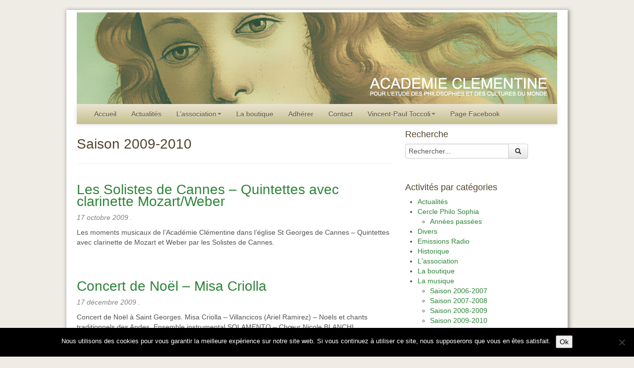

--- FILE ---
content_type: text/html; charset=UTF-8
request_url: https://www.academie-clementine.org/category/musique/saison_2009-2010
body_size: 11816
content:
<!doctype html>

<!--[if IEMobile 7 ]> <html dir="ltr" lang="fr-FR" prefix="og: https://ogp.me/ns#"class="no-js iem7"> <![endif]-->
<!--[if lt IE 7 ]> <html dir="ltr" lang="fr-FR" prefix="og: https://ogp.me/ns#" class="no-js ie6"> <![endif]-->
<!--[if IE 7 ]>    <html dir="ltr" lang="fr-FR" prefix="og: https://ogp.me/ns#" class="no-js ie7"> <![endif]-->
<!--[if IE 8 ]>    <html dir="ltr" lang="fr-FR" prefix="og: https://ogp.me/ns#" class="no-js ie8"> <![endif]-->
<!--[if (gte IE 9)|(gt IEMobile 7)|!(IEMobile)|!(IE)]><!--><html dir="ltr" lang="fr-FR" prefix="og: https://ogp.me/ns#" class="no-js"><!--<![endif]-->

	<head>
		<meta charset="utf-8">
		<meta http-equiv="X-UA-Compatible" content="IE=edge,chrome=1">

		

		<meta name="viewport" content="width=device-width, initial-scale=1.0">

		<!-- media-queries.js (fallback) -->
		<!--[if lt IE 9]>
			<script src="http://css3-mediaqueries-js.googlecode.com/svn/trunk/css3-mediaqueries.js"></script>
		<![endif]-->

		<!-- html5.js -->
		<!--[if lt IE 9]>
			<script src="http://html5shim.googlecode.com/svn/trunk/html5.js"></script>
		<![endif]-->

  		<link rel="pingback" href="https://www.academie-clementine.org/xmlrpc.php">

		<!-- wordpress head functions -->
		
		<!-- All in One SEO 4.9.3 - aioseo.com -->
		<title>Saison 2009-2010 | → Academie Clementine</title>
	<meta name="robots" content="max-image-preview:large" />
	<link rel="canonical" href="https://www.academie-clementine.org/category/musique/saison_2009-2010" />
	<meta name="generator" content="All in One SEO (AIOSEO) 4.9.3" />
		<script type="application/ld+json" class="aioseo-schema">
			{"@context":"https:\/\/schema.org","@graph":[{"@type":"BreadcrumbList","@id":"https:\/\/www.academie-clementine.org\/category\/musique\/saison_2009-2010#breadcrumblist","itemListElement":[{"@type":"ListItem","@id":"https:\/\/www.academie-clementine.org#listItem","position":1,"name":"Accueil","item":"https:\/\/www.academie-clementine.org","nextItem":{"@type":"ListItem","@id":"https:\/\/www.academie-clementine.org\/category\/musique#listItem","name":"La musique"}},{"@type":"ListItem","@id":"https:\/\/www.academie-clementine.org\/category\/musique#listItem","position":2,"name":"La musique","item":"https:\/\/www.academie-clementine.org\/category\/musique","nextItem":{"@type":"ListItem","@id":"https:\/\/www.academie-clementine.org\/category\/musique\/saison_2009-2010#listItem","name":"Saison 2009-2010"},"previousItem":{"@type":"ListItem","@id":"https:\/\/www.academie-clementine.org#listItem","name":"Accueil"}},{"@type":"ListItem","@id":"https:\/\/www.academie-clementine.org\/category\/musique\/saison_2009-2010#listItem","position":3,"name":"Saison 2009-2010","previousItem":{"@type":"ListItem","@id":"https:\/\/www.academie-clementine.org\/category\/musique#listItem","name":"La musique"}}]},{"@type":"CollectionPage","@id":"https:\/\/www.academie-clementine.org\/category\/musique\/saison_2009-2010#collectionpage","url":"https:\/\/www.academie-clementine.org\/category\/musique\/saison_2009-2010","name":"Saison 2009-2010 | \u2192 Academie Clementine","inLanguage":"fr-FR","isPartOf":{"@id":"https:\/\/www.academie-clementine.org\/#website"},"breadcrumb":{"@id":"https:\/\/www.academie-clementine.org\/category\/musique\/saison_2009-2010#breadcrumblist"}},{"@type":"Organization","@id":"https:\/\/www.academie-clementine.org\/#organization","name":"\u2192 Academie Clementine","description":"Pour l'\u00e9tude des philosophies et des cultures du monde","url":"https:\/\/www.academie-clementine.org\/"},{"@type":"WebSite","@id":"https:\/\/www.academie-clementine.org\/#website","url":"https:\/\/www.academie-clementine.org\/","name":"\u2192 Academie Clementine","description":"Pour l'\u00e9tude des philosophies et des cultures du monde","inLanguage":"fr-FR","publisher":{"@id":"https:\/\/www.academie-clementine.org\/#organization"}}]}
		</script>
		<!-- All in One SEO -->

		<!-- This site uses the Google Analytics by MonsterInsights plugin v9.11.1 - Using Analytics tracking - https://www.monsterinsights.com/ -->
		<!-- Remarque : MonsterInsights n’est actuellement pas configuré sur ce site. Le propriétaire doit authentifier son compte Google Analytics dans les réglages de MonsterInsights.  -->
					<!-- No tracking code set -->
				<!-- / Google Analytics by MonsterInsights -->
		<link rel='stylesheet' id='formidable-css' href='https://www.academie-clementine.org/wp-content/plugins/formidable/css/formidableforms.css' type='text/css' media='all' />
<link rel='stylesheet' id='wp-block-library-css' href='https://www.academie-clementine.org/wp-includes/css/dist/block-library/style.min.css' type='text/css' media='all' />
<link rel='stylesheet' id='aioseo/css/src/vue/standalone/blocks/table-of-contents/global.scss-css' href='https://www.academie-clementine.org/wp-content/plugins/all-in-one-seo-pack/dist/Lite/assets/css/table-of-contents/global.e90f6d47.css' type='text/css' media='all' />
<style id='classic-theme-styles-inline-css' type='text/css'>
/*! This file is auto-generated */
.wp-block-button__link{color:#fff;background-color:#32373c;border-radius:9999px;box-shadow:none;text-decoration:none;padding:calc(.667em + 2px) calc(1.333em + 2px);font-size:1.125em}.wp-block-file__button{background:#32373c;color:#fff;text-decoration:none}
</style>
<style id='global-styles-inline-css' type='text/css'>
body{--wp--preset--color--black: #000000;--wp--preset--color--cyan-bluish-gray: #abb8c3;--wp--preset--color--white: #ffffff;--wp--preset--color--pale-pink: #f78da7;--wp--preset--color--vivid-red: #cf2e2e;--wp--preset--color--luminous-vivid-orange: #ff6900;--wp--preset--color--luminous-vivid-amber: #fcb900;--wp--preset--color--light-green-cyan: #7bdcb5;--wp--preset--color--vivid-green-cyan: #00d084;--wp--preset--color--pale-cyan-blue: #8ed1fc;--wp--preset--color--vivid-cyan-blue: #0693e3;--wp--preset--color--vivid-purple: #9b51e0;--wp--preset--gradient--vivid-cyan-blue-to-vivid-purple: linear-gradient(135deg,rgba(6,147,227,1) 0%,rgb(155,81,224) 100%);--wp--preset--gradient--light-green-cyan-to-vivid-green-cyan: linear-gradient(135deg,rgb(122,220,180) 0%,rgb(0,208,130) 100%);--wp--preset--gradient--luminous-vivid-amber-to-luminous-vivid-orange: linear-gradient(135deg,rgba(252,185,0,1) 0%,rgba(255,105,0,1) 100%);--wp--preset--gradient--luminous-vivid-orange-to-vivid-red: linear-gradient(135deg,rgba(255,105,0,1) 0%,rgb(207,46,46) 100%);--wp--preset--gradient--very-light-gray-to-cyan-bluish-gray: linear-gradient(135deg,rgb(238,238,238) 0%,rgb(169,184,195) 100%);--wp--preset--gradient--cool-to-warm-spectrum: linear-gradient(135deg,rgb(74,234,220) 0%,rgb(151,120,209) 20%,rgb(207,42,186) 40%,rgb(238,44,130) 60%,rgb(251,105,98) 80%,rgb(254,248,76) 100%);--wp--preset--gradient--blush-light-purple: linear-gradient(135deg,rgb(255,206,236) 0%,rgb(152,150,240) 100%);--wp--preset--gradient--blush-bordeaux: linear-gradient(135deg,rgb(254,205,165) 0%,rgb(254,45,45) 50%,rgb(107,0,62) 100%);--wp--preset--gradient--luminous-dusk: linear-gradient(135deg,rgb(255,203,112) 0%,rgb(199,81,192) 50%,rgb(65,88,208) 100%);--wp--preset--gradient--pale-ocean: linear-gradient(135deg,rgb(255,245,203) 0%,rgb(182,227,212) 50%,rgb(51,167,181) 100%);--wp--preset--gradient--electric-grass: linear-gradient(135deg,rgb(202,248,128) 0%,rgb(113,206,126) 100%);--wp--preset--gradient--midnight: linear-gradient(135deg,rgb(2,3,129) 0%,rgb(40,116,252) 100%);--wp--preset--font-size--small: 13px;--wp--preset--font-size--medium: 20px;--wp--preset--font-size--large: 36px;--wp--preset--font-size--x-large: 42px;--wp--preset--spacing--20: 0.44rem;--wp--preset--spacing--30: 0.67rem;--wp--preset--spacing--40: 1rem;--wp--preset--spacing--50: 1.5rem;--wp--preset--spacing--60: 2.25rem;--wp--preset--spacing--70: 3.38rem;--wp--preset--spacing--80: 5.06rem;--wp--preset--shadow--natural: 6px 6px 9px rgba(0, 0, 0, 0.2);--wp--preset--shadow--deep: 12px 12px 50px rgba(0, 0, 0, 0.4);--wp--preset--shadow--sharp: 6px 6px 0px rgba(0, 0, 0, 0.2);--wp--preset--shadow--outlined: 6px 6px 0px -3px rgba(255, 255, 255, 1), 6px 6px rgba(0, 0, 0, 1);--wp--preset--shadow--crisp: 6px 6px 0px rgba(0, 0, 0, 1);}:where(.is-layout-flex){gap: 0.5em;}:where(.is-layout-grid){gap: 0.5em;}body .is-layout-flex{display: flex;}body .is-layout-flex{flex-wrap: wrap;align-items: center;}body .is-layout-flex > *{margin: 0;}body .is-layout-grid{display: grid;}body .is-layout-grid > *{margin: 0;}:where(.wp-block-columns.is-layout-flex){gap: 2em;}:where(.wp-block-columns.is-layout-grid){gap: 2em;}:where(.wp-block-post-template.is-layout-flex){gap: 1.25em;}:where(.wp-block-post-template.is-layout-grid){gap: 1.25em;}.has-black-color{color: var(--wp--preset--color--black) !important;}.has-cyan-bluish-gray-color{color: var(--wp--preset--color--cyan-bluish-gray) !important;}.has-white-color{color: var(--wp--preset--color--white) !important;}.has-pale-pink-color{color: var(--wp--preset--color--pale-pink) !important;}.has-vivid-red-color{color: var(--wp--preset--color--vivid-red) !important;}.has-luminous-vivid-orange-color{color: var(--wp--preset--color--luminous-vivid-orange) !important;}.has-luminous-vivid-amber-color{color: var(--wp--preset--color--luminous-vivid-amber) !important;}.has-light-green-cyan-color{color: var(--wp--preset--color--light-green-cyan) !important;}.has-vivid-green-cyan-color{color: var(--wp--preset--color--vivid-green-cyan) !important;}.has-pale-cyan-blue-color{color: var(--wp--preset--color--pale-cyan-blue) !important;}.has-vivid-cyan-blue-color{color: var(--wp--preset--color--vivid-cyan-blue) !important;}.has-vivid-purple-color{color: var(--wp--preset--color--vivid-purple) !important;}.has-black-background-color{background-color: var(--wp--preset--color--black) !important;}.has-cyan-bluish-gray-background-color{background-color: var(--wp--preset--color--cyan-bluish-gray) !important;}.has-white-background-color{background-color: var(--wp--preset--color--white) !important;}.has-pale-pink-background-color{background-color: var(--wp--preset--color--pale-pink) !important;}.has-vivid-red-background-color{background-color: var(--wp--preset--color--vivid-red) !important;}.has-luminous-vivid-orange-background-color{background-color: var(--wp--preset--color--luminous-vivid-orange) !important;}.has-luminous-vivid-amber-background-color{background-color: var(--wp--preset--color--luminous-vivid-amber) !important;}.has-light-green-cyan-background-color{background-color: var(--wp--preset--color--light-green-cyan) !important;}.has-vivid-green-cyan-background-color{background-color: var(--wp--preset--color--vivid-green-cyan) !important;}.has-pale-cyan-blue-background-color{background-color: var(--wp--preset--color--pale-cyan-blue) !important;}.has-vivid-cyan-blue-background-color{background-color: var(--wp--preset--color--vivid-cyan-blue) !important;}.has-vivid-purple-background-color{background-color: var(--wp--preset--color--vivid-purple) !important;}.has-black-border-color{border-color: var(--wp--preset--color--black) !important;}.has-cyan-bluish-gray-border-color{border-color: var(--wp--preset--color--cyan-bluish-gray) !important;}.has-white-border-color{border-color: var(--wp--preset--color--white) !important;}.has-pale-pink-border-color{border-color: var(--wp--preset--color--pale-pink) !important;}.has-vivid-red-border-color{border-color: var(--wp--preset--color--vivid-red) !important;}.has-luminous-vivid-orange-border-color{border-color: var(--wp--preset--color--luminous-vivid-orange) !important;}.has-luminous-vivid-amber-border-color{border-color: var(--wp--preset--color--luminous-vivid-amber) !important;}.has-light-green-cyan-border-color{border-color: var(--wp--preset--color--light-green-cyan) !important;}.has-vivid-green-cyan-border-color{border-color: var(--wp--preset--color--vivid-green-cyan) !important;}.has-pale-cyan-blue-border-color{border-color: var(--wp--preset--color--pale-cyan-blue) !important;}.has-vivid-cyan-blue-border-color{border-color: var(--wp--preset--color--vivid-cyan-blue) !important;}.has-vivid-purple-border-color{border-color: var(--wp--preset--color--vivid-purple) !important;}.has-vivid-cyan-blue-to-vivid-purple-gradient-background{background: var(--wp--preset--gradient--vivid-cyan-blue-to-vivid-purple) !important;}.has-light-green-cyan-to-vivid-green-cyan-gradient-background{background: var(--wp--preset--gradient--light-green-cyan-to-vivid-green-cyan) !important;}.has-luminous-vivid-amber-to-luminous-vivid-orange-gradient-background{background: var(--wp--preset--gradient--luminous-vivid-amber-to-luminous-vivid-orange) !important;}.has-luminous-vivid-orange-to-vivid-red-gradient-background{background: var(--wp--preset--gradient--luminous-vivid-orange-to-vivid-red) !important;}.has-very-light-gray-to-cyan-bluish-gray-gradient-background{background: var(--wp--preset--gradient--very-light-gray-to-cyan-bluish-gray) !important;}.has-cool-to-warm-spectrum-gradient-background{background: var(--wp--preset--gradient--cool-to-warm-spectrum) !important;}.has-blush-light-purple-gradient-background{background: var(--wp--preset--gradient--blush-light-purple) !important;}.has-blush-bordeaux-gradient-background{background: var(--wp--preset--gradient--blush-bordeaux) !important;}.has-luminous-dusk-gradient-background{background: var(--wp--preset--gradient--luminous-dusk) !important;}.has-pale-ocean-gradient-background{background: var(--wp--preset--gradient--pale-ocean) !important;}.has-electric-grass-gradient-background{background: var(--wp--preset--gradient--electric-grass) !important;}.has-midnight-gradient-background{background: var(--wp--preset--gradient--midnight) !important;}.has-small-font-size{font-size: var(--wp--preset--font-size--small) !important;}.has-medium-font-size{font-size: var(--wp--preset--font-size--medium) !important;}.has-large-font-size{font-size: var(--wp--preset--font-size--large) !important;}.has-x-large-font-size{font-size: var(--wp--preset--font-size--x-large) !important;}
.wp-block-navigation a:where(:not(.wp-element-button)){color: inherit;}
:where(.wp-block-post-template.is-layout-flex){gap: 1.25em;}:where(.wp-block-post-template.is-layout-grid){gap: 1.25em;}
:where(.wp-block-columns.is-layout-flex){gap: 2em;}:where(.wp-block-columns.is-layout-grid){gap: 2em;}
.wp-block-pullquote{font-size: 1.5em;line-height: 1.6;}
</style>
<link rel='stylesheet' id='cookie-notice-front-css' href='https://www.academie-clementine.org/wp-content/plugins/cookie-notice/css/front.min.css' type='text/css' media='all' />
<link rel='stylesheet' id='bootstrap-css' href='https://www.academie-clementine.org/wp-content/themes/wordpress-bootstrap-master/library/css/bootstrap.css' type='text/css' media='all' />
<link rel='stylesheet' id='bootstrap-responsive-css' href='https://www.academie-clementine.org/wp-content/themes/wordpress-bootstrap-master/library/css/responsive.css' type='text/css' media='all' />
<link rel='stylesheet' id='wp-bootstrap-css' href='https://www.academie-clementine.org/wp-content/themes/wordpress-bootstrap-clementine/style.css' type='text/css' media='all' />
<script type="text/javascript" id="cookie-notice-front-js-before">
/* <![CDATA[ */
var cnArgs = {"ajaxUrl":"https:\/\/www.academie-clementine.org\/wp-admin\/admin-ajax.php","nonce":"4803db689b","hideEffect":"fade","position":"bottom","onScroll":false,"onScrollOffset":100,"onClick":false,"cookieName":"cookie_notice_accepted","cookieTime":2592000,"cookieTimeRejected":2592000,"globalCookie":false,"redirection":false,"cache":true,"revokeCookies":false,"revokeCookiesOpt":"automatic"};
/* ]]> */
</script>
<script type="text/javascript" src="https://www.academie-clementine.org/wp-content/plugins/cookie-notice/js/front.min.js" id="cookie-notice-front-js"></script>
<script type="text/javascript" src="https://www.academie-clementine.org/wp-includes/js/jquery/jquery.min.js" id="jquery-core-js"></script>
<script type="text/javascript" src="https://www.academie-clementine.org/wp-includes/js/jquery/jquery-migrate.min.js" id="jquery-migrate-js"></script>
<script type="text/javascript" src="https://www.academie-clementine.org/wp-content/themes/wordpress-bootstrap-master/library/js/bootstrap.min.js" id="bootstrap-js"></script>
<script type="text/javascript" src="https://www.academie-clementine.org/wp-content/themes/wordpress-bootstrap-master/library/js/scripts.js" id="wpbs-scripts-js"></script>
<script type="text/javascript" src="https://www.academie-clementine.org/wp-content/themes/wordpress-bootstrap-master/library/js/modernizr.full.min.js" id="modernizr-js"></script>
<script type="text/javascript" src="https://www.academie-clementine.org/wp-content/plugins/google-analyticator/external-tracking.min.js" id="ga-external-tracking-js"></script>
<link rel="https://api.w.org/" href="https://www.academie-clementine.org/wp-json/" /><link rel="alternate" type="application/json" href="https://www.academie-clementine.org/wp-json/wp/v2/categories/98" /><script type="text/javascript">
(function(url){
	if(/(?:Chrome\/26\.0\.1410\.63 Safari\/537\.31|WordfenceTestMonBot)/.test(navigator.userAgent)){ return; }
	var addEvent = function(evt, handler) {
		if (window.addEventListener) {
			document.addEventListener(evt, handler, false);
		} else if (window.attachEvent) {
			document.attachEvent('on' + evt, handler);
		}
	};
	var removeEvent = function(evt, handler) {
		if (window.removeEventListener) {
			document.removeEventListener(evt, handler, false);
		} else if (window.detachEvent) {
			document.detachEvent('on' + evt, handler);
		}
	};
	var evts = 'contextmenu dblclick drag dragend dragenter dragleave dragover dragstart drop keydown keypress keyup mousedown mousemove mouseout mouseover mouseup mousewheel scroll'.split(' ');
	var logHuman = function() {
		if (window.wfLogHumanRan) { return; }
		window.wfLogHumanRan = true;
		var wfscr = document.createElement('script');
		wfscr.type = 'text/javascript';
		wfscr.async = true;
		wfscr.src = url + '&r=' + Math.random();
		(document.getElementsByTagName('head')[0]||document.getElementsByTagName('body')[0]).appendChild(wfscr);
		for (var i = 0; i < evts.length; i++) {
			removeEvent(evts[i], logHuman);
		}
	};
	for (var i = 0; i < evts.length; i++) {
		addEvent(evts[i], logHuman);
	}
})('//www.academie-clementine.org/?wordfence_lh=1&hid=91D921BF37934EC5543516D1FC18170D');
</script><style type="text/css" id="custom-background-css">
body.custom-background { background-color: #efece5; }
</style>
	<!-- Google Analytics Tracking by Google Analyticator 6.5.7 -->
<script type="text/javascript">
    var analyticsFileTypes = [];
    var analyticsSnippet = 'enabled';
    var analyticsEventTracking = 'enabled';
</script>
<script type="text/javascript">
	var _gaq = _gaq || [];
  
	_gaq.push(['_setAccount', 'UA-16485260-1']);
    _gaq.push(['_addDevId', 'i9k95']); // Google Analyticator App ID with Google
	_gaq.push(['_trackPageview']);

	(function() {
		var ga = document.createElement('script'); ga.type = 'text/javascript'; ga.async = true;
		                ga.src = ('https:' == document.location.protocol ? 'https://ssl' : 'http://www') + '.google-analytics.com/ga.js';
		                var s = document.getElementsByTagName('script')[0]; s.parentNode.insertBefore(ga, s);
	})();
</script>
		<!-- end of wordpress head -->

		<!-- theme options from options panel -->
		<style>
        h1, h2, h3, h4, h5, h6{
          font-family: arial;
          font-weight: normal;
          color: #53432c;
        }
        body{
          font-family: arial;
          font-weight: normal;
          color: #545252;
        }
        a{
          color: #2e8438;
        }
        a:hover{
          color: #2d9393;
        }
        a:active{
          color: #2e8438;
        }
        .navbar{
          position: static;
        }
        body{
          padding-top: 0;
        }
        #content {
          padding-top: 27px;
        }
        
        .navbar-inner, .navbar .fill {
          background-image: -khtml-gradient(linear, left top, left bottom, from(#ebe4d2), to(#c5bf8d));
          background-image: -moz-linear-gradient(top, #ebe4d2, #c5bf8d);
          background-image: -ms-linear-gradient(top, #ebe4d2, #c5bf8d);
          background-image: -webkit-gradient(linear, left top, left bottom, color-stop(0%, #ebe4d2), color-stop(100%, #c5bf8d));
          background-image: -webkit-linear-gradient(top, #ebe4d2, #c5bf8d2);
          background-image: -o-linear-gradient(top, #ebe4d2, #c5bf8d);
          background-image: linear-gradient(top, #ebe4d2, #c5bf8d);
          filter: progid:DXImageTransform.Microsoft.gradient(startColorstr='#ebe4d2', endColorstr='#c5bf8d2', GradientType=0);
        }
        .navbar .nav li a {
          color: #5a4a33;
        }
        .navbar .nav li a:hover {
          color: #54325e;
        }
          .dropdown-menu li > a:hover, .dropdown-menu .active > a, .dropdown-menu .active > a:hover {
            background-color: #54325e;
          }
        
          .dropdown-menu a{
            color: #5a4a33 !important;
          }
        
        .hero-unit {
          background-color: #ebe4d2;
        }
        #main article {
          border-bottom: none;
        }
        </style>
		<!-- typeahead plugin - if top nav search bar enabled -->
		
	</head>

	<body class="archive category category-saison_2009-2010 category-98 custom-background cookies-not-set">

	<div class="outer-container-fluid">

		<div class="container-fluid">

			<header role="banner">

				<div id="inner-header" class="clearfix">

					<div class="navbar navbar-fixed-top">

						<img src="https://www.academie-clementine.org/wp-content/themes/wordpress-bootstrap-clementine/images/logo-clementine.jpg" alt="logo-clementine-header" width="970" height="185">

						<div class="navbar-inner">
							<div class="nav-container">
								<nav role="navigation">
									<a class="brand" id="logo" title="Pour l&#039;étude des philosophies et des cultures du monde" href="https://www.academie-clementine.org">
										</a>

									<a class="btn btn-navbar" data-toggle="collapse" data-target=".nav-collapse">
								        <span class="icon-bar"></span>
								        <span class="icon-bar"></span>
								        <span class="icon-bar"></span>
									</a>

									<div class="nav-collapse">
										<ul id="menu-menuup" class="nav"><li id="menu-item-2524" class="menu-item menu-item-type-custom menu-item-object-custom"><a href="/">Accueil</a></li>
<li id="menu-item-2611" class="menu-item menu-item-type-taxonomy menu-item-object-category"><a href="https://www.academie-clementine.org/category/actualites">Actualités</a></li>
<li id="menu-item-2612" class="menu-item menu-item-type-custom menu-item-object-custom current-menu-ancestor menu-item-has-children dropdown"><a href="#" class="dropdown-toggle" data-toggle="dropdown">L&rsquo;association<b class="caret"></b></a>
<ul class="dropdown-menu">
	<li id="menu-item-2554" class="menu-item menu-item-type-post_type menu-item-object-page"><a href="https://www.academie-clementine.org/lassociation">L&rsquo;association</a></li>
	<li id="menu-item-2555" class="menu-item menu-item-type-post_type menu-item-object-page menu-item-has-children dropdown dropdown-submenu"><a href="https://www.academie-clementine.org/lassociation/historique-et-remerciements">Historique et remerciements</a>
	<ul class="dropdown-menu">
		<li id="menu-item-2582" class="menu-item menu-item-type-taxonomy menu-item-object-category"><a href="https://www.academie-clementine.org/category/historique">Historique</a></li>

	</ul>
</li>
	<li id="menu-item-2556" class="menu-item menu-item-type-post_type menu-item-object-page current-menu-ancestor current-menu-parent current_page_parent current_page_ancestor menu-item-has-children dropdown dropdown-submenu"><a href="https://www.academie-clementine.org/lassociation/la-musique">La musique</a>
	<ul class="dropdown-menu">
		<li id="menu-item-2590" class="menu-item menu-item-type-taxonomy menu-item-object-category"><a href="https://www.academie-clementine.org/category/musique/saison-2013-2014">Saison 2013-2014</a></li>
		<li id="menu-item-2589" class="menu-item menu-item-type-taxonomy menu-item-object-category"><a href="https://www.academie-clementine.org/category/musique/saison-2012-2013">Saison 2012-2013</a></li>
		<li id="menu-item-2588" class="menu-item menu-item-type-taxonomy menu-item-object-category"><a href="https://www.academie-clementine.org/category/musique/saison_2011-2012">Saison 2011-2012</a></li>
		<li id="menu-item-2587" class="menu-item menu-item-type-taxonomy menu-item-object-category"><a href="https://www.academie-clementine.org/category/musique/saison_2010-2011">Saison 2010-2011</a></li>
		<li id="menu-item-2586" class="menu-item menu-item-type-taxonomy menu-item-object-category current-menu-item"><a href="https://www.academie-clementine.org/category/musique/saison_2009-2010">Saison 2009-2010</a></li>
		<li id="menu-item-2585" class="menu-item menu-item-type-taxonomy menu-item-object-category"><a href="https://www.academie-clementine.org/category/musique/saison_2008-2009">Saison 2008-2009</a></li>
		<li id="menu-item-2584" class="menu-item menu-item-type-taxonomy menu-item-object-category"><a href="https://www.academie-clementine.org/category/musique/saison_2007-2008">Saison 2007-2008</a></li>
		<li id="menu-item-2583" class="menu-item menu-item-type-taxonomy menu-item-object-category"><a href="https://www.academie-clementine.org/category/musique/saison_2006-2007">Saison 2006-2007</a></li>

	</ul>
</li>
	<li id="menu-item-2557" class="menu-item menu-item-type-post_type menu-item-object-page"><a href="https://www.academie-clementine.org/lassociation/la-radio">La radio</a></li>
	<li id="menu-item-2559" class="menu-item menu-item-type-post_type menu-item-object-page"><a href="https://www.academie-clementine.org/lassociation/le-cinema">Le cinéma</a></li>
	<li id="menu-item-2560" class="menu-item menu-item-type-post_type menu-item-object-page"><a href="https://www.academie-clementine.org/lassociation/les-colloques-dautomne">Les colloques</a></li>
	<li id="menu-item-2561" class="menu-item menu-item-type-post_type menu-item-object-page"><a href="https://www.academie-clementine.org/lassociation/les-conferences">Les conférences</a></li>
	<li id="menu-item-2562" class="menu-item menu-item-type-post_type menu-item-object-page"><a href="https://www.academie-clementine.org/lassociation/les-soirees-de-gala">Les soirées de gala</a></li>
	<li id="menu-item-2563" class="menu-item menu-item-type-post_type menu-item-object-page"><a href="https://www.academie-clementine.org/lassociation/les-visites-de-musees-et-d-expositions">Visites de musées et d’expositions</a></li>
<!--.dropdown-->
</ul>
</li>
<li id="menu-item-2526" class="menu-item menu-item-type-post_type menu-item-object-page"><a href="https://www.academie-clementine.org/la-boutique">La boutique</a></li>
<li id="menu-item-2527" class="menu-item menu-item-type-post_type menu-item-object-page"><a href="https://www.academie-clementine.org/adherer">Adhérer</a></li>
<li id="menu-item-2528" class="menu-item menu-item-type-post_type menu-item-object-page"><a href="https://www.academie-clementine.org/contact">Contact</a></li>
<li id="menu-item-2610" class="menu-item menu-item-type-custom menu-item-object-custom menu-item-has-children dropdown"><a href="#" class="dropdown-toggle" data-toggle="dropdown">Vincent-Paul Toccoli<b class="caret"></b></a>
<ul class="dropdown-menu">
	<li id="menu-item-2529" class="menu-item menu-item-type-post_type menu-item-object-page"><a href="https://www.academie-clementine.org/vincent-paul-toccoli-2">Vincent-Paul Toccoli</a></li>
	<li id="menu-item-2530" class="menu-item menu-item-type-post_type menu-item-object-page"><a href="https://www.academie-clementine.org/vincent-paul-toccoli-2/accueil-liens">Accueil &#038; liens</a></li>
	<li id="menu-item-2531" class="menu-item menu-item-type-post_type menu-item-object-page"><a href="https://www.academie-clementine.org/vincent-paul-toccoli-2/bibliographie">Bibliographie</a></li>
	<li id="menu-item-2532" class="menu-item menu-item-type-post_type menu-item-object-page"><a href="https://www.academie-clementine.org/vincent-paul-toccoli-2/biographie">Biographie</a></li>
	<li id="menu-item-2533" class="menu-item menu-item-type-post_type menu-item-object-page"><a href="https://www.academie-clementine.org/vincent-paul-toccoli-2/temoignages">Témoignages &#038; textes divers</a></li>
	<li id="menu-item-2534" class="menu-item menu-item-type-post_type menu-item-object-page"><a href="https://www.academie-clementine.org/vincent-paul-toccoli-2/portraits-photos">Portraits photos</a></li>
<!--.dropdown-->
</ul>
</li>
<li id="menu-item-3130" class="menu-item menu-item-type-custom menu-item-object-custom"><a href="http://facebook.com/academie.clementine">Page Facebook</a></li>
</ul>									</div>

								</nav>

								
							</div> <!-- end .nav-container -->
						</div> <!-- end .navbar-inner -->
					</div> <!-- end .navbar -->

				</div> <!-- end #inner-header -->

			</header> <!-- end header -->



			<div id="content" class="clearfix row-fluid">

				<div id="main" class="span8 clearfix" role="main">

					<div class="page-header">
											<h1 class="archive_title h2">
							<span>Saison 2009-2010						</h1>
										</div>
					
										
					
					<article id="post-665" class="clearfix post-665 post type-post status-publish format-standard hentry category-saison_2009-2010" role="article">

						<header>

							<h3 class="h2"><a href="https://www.academie-clementine.org/musique/saison_2009-2010/les-solistes-de-cannes-quintettes-avec-clarinette-mozartweber_665-17-10-2009.html" rel="bookmark" title="Les Solistes de Cannes &#8211; Quintettes avec clarinette Mozart/Weber">Les Solistes de Cannes &#8211; Quintettes avec clarinette Mozart/Weber</a></h3>

							<p class="meta"> <time datetime="2009-10-17" pubdate>17 octobre 2009</time> .</p>

						</header> <!-- end article header -->

						<section class="post_content">

							
							<p>Les moments musicaux de l&rsquo;Académie Clémentine dans l&rsquo;église St Georges de Cannes &#8211; Quintettes avec clarinette de Mozart et Weber par les Solistes de Cannes.</p>

						</section> <!-- end article section -->

						<footer>

						</footer> <!-- end article footer -->

					</article> <!-- end article -->

					
					<article id="post-382" class="clearfix post-382 post type-post status-publish format-standard hentry category-saison_2009-2010 tag-chants-traditionnels-des-andes tag-liturgie tag-nicole-blanchi tag-noel tag-solamento" role="article">

						<header>

							<h3 class="h2"><a href="https://www.academie-clementine.org/musique/saison_2009-2010/concert-de-noel-17122009_382-17-12-2009.html" rel="bookmark" title="Concert de Noël &#8211; Misa Criolla">Concert de Noël &#8211; Misa Criolla</a></h3>

							<p class="meta"> <time datetime="2009-12-17" pubdate>17 décembre 2009</time> .</p>

						</header> <!-- end article header -->

						<section class="post_content">

							
							<p>Concert de Noël à Saint Georges. Misa Criolla &#8211; Villancicos (Ariel Ramirez) &#8211; Noëls et chants traditionnels des Andes. Ensemble instrumental SOLAMENTO &#8211; Chœur Nicole BLANCHI</p>

						</section> <!-- end article section -->

						<footer>

						</footer> <!-- end article footer -->

					</article> <!-- end article -->

					
					<article id="post-634" class="clearfix post-634 post type-post status-publish format-standard hentry category-saison_2009-2010" role="article">

						<header>

							<h3 class="h2"><a href="https://www.academie-clementine.org/musique/saison_2009-2010/concert-a-st-georges-vars-musica-chant-gregorien_634-26-02-2010.html" rel="bookmark" title="Concert à St Georges &#8211; Vars Musica : Voix et Merveilles">Concert à St Georges &#8211; Vars Musica : Voix et Merveilles</a></h3>

							<p class="meta"> <time datetime="2010-02-26" pubdate>26 février 2010</time> .</p>

						</header> <!-- end article header -->

						<section class="post_content">

							
							<p>Var’s Musica : Des merveilles vocales du Chant Grégorien, aux Arias classiques &#038; Improvisations &#8211; Gabriel Jublin (contre ténor), Emmanuel Jublin (ténor), Daniel Jublin (basse).</p>

						</section> <!-- end article section -->

						<footer>

						</footer> <!-- end article footer -->

					</article> <!-- end article -->

					
					<article id="post-637" class="clearfix post-637 post type-post status-publish format-standard hentry category-saison_2009-2010" role="article">

						<header>

							<h3 class="h2"><a href="https://www.academie-clementine.org/musique/saison_2009-2010/concert-a-st-georges-quatuor-philia-pieces-pour-flutes-et-violoncelle_637-19-03-2010.html" rel="bookmark" title="Concert à St Georges &#8211; Ensemble Philia : Pièces pour flûtes, violoncelle et piano">Concert à St Georges &#8211; Ensemble Philia : Pièces pour flûtes, violoncelle et piano</a></h3>

							<p class="meta"> <time datetime="2010-03-19" pubdate>19 mars 2010</time> .</p>

						</header> <!-- end article header -->

						<section class="post_content">

							
							<p>Pièces pour flûtes, violoncelle et piano de Bach, Beethoven, Vivaldi, Bartok, Doppler, Haendel et Piazzolla. </p>

						</section> <!-- end article section -->

						<footer>

						</footer> <!-- end article footer -->

					</article> <!-- end article -->

					
					<article id="post-1192" class="clearfix post-1192 post type-post status-publish format-standard hentry category-saison_2009-2010" role="article">

						<header>

							<h3 class="h2"><a href="https://www.academie-clementine.org/musique/saison_2009-2010/concert-unicef-au-benefice-des-enfants-dhaiti_1192-24-03-2010.html" rel="bookmark" title="Concert UNICEF au bénéfice des enfants d&rsquo;Haïti">Concert UNICEF au bénéfice des enfants d&rsquo;Haïti</a></h3>

							<p class="meta"> <time datetime="2010-03-24" pubdate>24 mars 2010</time> .</p>

						</header> <!-- end article header -->

						<section class="post_content">

							
							<p>Le Choeur Régional Provence Alpes Côte d&rsquo;Azur (Choeur de Chambre), L&rsquo;Orchestre Sympho-Sophia,  l&rsquo;Académie Clémentine offrent un concert au bénéfice des enfants d&rsquo;Haïti. La recette et des dons pour un total de 1.684 Euros ont été intégralement remis à l&rsquo;UNICEF</p>

						</section> <!-- end article section -->

						<footer>

						</footer> <!-- end article footer -->

					</article> <!-- end article -->

					
					<article id="post-640" class="clearfix post-640 post type-post status-publish format-standard hentry category-saison_2009-2010" role="article">

						<header>

							<h3 class="h2"><a href="https://www.academie-clementine.org/musique/saison_2009-2010/concert-a-st-georges-ensemble-vocal-j-p-gregoire-j-s-bach_640-04-06-2010.html" rel="bookmark" title="Concert à St Georges &#8211; « España, 1492 » &#8211; Cantigas et romances séfarades">Concert à St Georges &#8211; « España, 1492 » &#8211; Cantigas et romances séfarades</a></h3>

							<p class="meta"> <time datetime="2010-06-4" pubdate>4 juin 2010</time> .</p>

						</header> <!-- end article header -->

						<section class="post_content">

							
							<p>1492 marque la fin de plusieurs siècles de cohabitation et d&rsquo;échanges culturels entre juifs, chrétiens et musulmans, et annonce l&rsquo;âge d&rsquo;or de l&rsquo;Espagne unifiée.Pour ce nouveau répertoire, les 20 chanteurs de La Sestina, considéré comme l&rsquo;un des meilleurs ensembles vocaux de la région, ont fait appel à des musiciens traditionnels issus de différentes cultures. Et c&rsquo;est à travers une relecture libre et actuelle que ces manuscrits anciens retrouveront une nouvelle saveur pleine d&rsquo;épices.</p>

						</section> <!-- end article section -->

						<footer>

						</footer> <!-- end article footer -->

					</article> <!-- end article -->

					
					<article id="post-645" class="clearfix post-645 post type-post status-publish format-standard hentry category-saison_2009-2010" role="article">

						<header>

							<h3 class="h2"><a href="https://www.academie-clementine.org/musique/saison_2009-2010/fete-de-la-musique-a-st-goeures_645-21-06-2010.html" rel="bookmark" title="Fête de la musique à St Georges &#8211; Haydn et Mozart">Fête de la musique à St Georges &#8211; Haydn et Mozart</a></h3>

							<p class="meta"> <time datetime="2010-06-21" pubdate>21 juin 2010</time> .</p>

						</header> <!-- end article header -->

						<section class="post_content">

							
							<p>Les Solistes de Cannes nous proposent un brillant moment musical au cours duquel ils interpréteront un trio de Haydn suivi d&rsquo;un quatuor de Mozart pour hautbois, violon, alto et violoncelle.</p>

						</section> <!-- end article section -->

						<footer>

						</footer> <!-- end article footer -->

					</article> <!-- end article -->

					
					<article id="post-1307" class="clearfix post-1307 post type-post status-publish format-standard hentry category-saison_2009-2010" role="article">

						<header>

							<h3 class="h2"><a href="https://www.academie-clementine.org/musique/saison_2009-2010/festival-du-jeune-art-russe-eglise-st-georges_1307-21-08-2010.html" rel="bookmark" title="Festival du Jeune Art Russe &#8211; Eglise St Georges">Festival du Jeune Art Russe &#8211; Eglise St Georges</a></h3>

							<p class="meta"> <time datetime="2010-08-21" pubdate>21 août 2010</time> .</p>

						</header> <!-- end article header -->

						<section class="post_content">

							
							<p>Cette année encore l&rsquo;Académie Clémentine est associée au traditionnel Festival de l&rsquo;Art Russe organisé par la Ville de Cannes au mois d&rsquo;août. Pour la troisième année consécutive de jeunes musiciens russes et cannois de grand talent se produiront pour un de nos Moments Musicaux en l&rsquo;église St Georges. Entrée libre.</p>

						</section> <!-- end article section -->

						<footer>

						</footer> <!-- end article footer -->

					</article> <!-- end article -->

					
					
						
					

					
				</div> <!-- end #main -->

								<div id="sidebar1" class="fluid-sidebar sidebar span4" role="complementary">

					
						<div id="search-3" class="widget widget_search"><h4 class="widgettitle">Recherche</h4>
  <div class="input-append">
	  <form id="searchform" class="form-inline" role="search" method="get" action="https://www.academie-clementine.org/" >
		  <input id="appendedInputButton" class="input-block-level placeholder" type="text" value="" name="s" id="s" placeholder="Rechercher..." />
		  <button class="btn" type="button" id="searchsubmit" onclick="return submitForm();"><i class="icon-search"></i></button>
	  </form>
	  <script type="text/javascript">
        function submitForm() {
            document.forms["searchform"].submit();
            return false;
        }
	  </script>
  </div></div><div id="categories-3" class="widget widget_categories"><h4 class="widgettitle">Activités par catégories</h4>
			<ul>
					<li class="cat-item cat-item-4"><a href="https://www.academie-clementine.org/category/actualites">Actualités</a>
</li>
	<li class="cat-item cat-item-76"><a href="https://www.academie-clementine.org/category/cercle-philo-sophia">Cercle Philo Sophia</a>
<ul class='children'>
	<li class="cat-item cat-item-105"><a href="https://www.academie-clementine.org/category/cercle-philo-sophia/annees-passees">Années passées</a>
</li>
</ul>
</li>
	<li class="cat-item cat-item-1"><a href="https://www.academie-clementine.org/category/divers">Divers</a>
</li>
	<li class="cat-item cat-item-82"><a href="https://www.academie-clementine.org/category/emissions-radio">Emissions Radio</a>
</li>
	<li class="cat-item cat-item-104"><a href="https://www.academie-clementine.org/category/historique">Historique</a>
</li>
	<li class="cat-item cat-item-3"><a href="https://www.academie-clementine.org/category/lassociation">L&#039;association</a>
</li>
	<li class="cat-item cat-item-96"><a href="https://www.academie-clementine.org/category/la-boutique">La boutique</a>
</li>
	<li class="cat-item cat-item-30 current-cat-parent current-cat-ancestor"><a href="https://www.academie-clementine.org/category/musique">La musique</a>
<ul class='children'>
	<li class="cat-item cat-item-102"><a href="https://www.academie-clementine.org/category/musique/saison_2006-2007">Saison 2006-2007</a>
</li>
	<li class="cat-item cat-item-101"><a href="https://www.academie-clementine.org/category/musique/saison_2007-2008">Saison 2007-2008</a>
</li>
	<li class="cat-item cat-item-100"><a href="https://www.academie-clementine.org/category/musique/saison_2008-2009">Saison 2008-2009</a>
</li>
	<li class="cat-item cat-item-98 current-cat"><a aria-current="page" href="https://www.academie-clementine.org/category/musique/saison_2009-2010">Saison 2009-2010</a>
</li>
	<li class="cat-item cat-item-99"><a href="https://www.academie-clementine.org/category/musique/saison_2010-2011">Saison 2010-2011</a>
</li>
	<li class="cat-item cat-item-103"><a href="https://www.academie-clementine.org/category/musique/saison_2011-2012">Saison 2011-2012</a>
</li>
	<li class="cat-item cat-item-110"><a href="https://www.academie-clementine.org/category/musique/saison-2012-2013">Saison 2012-2013</a>
</li>
	<li class="cat-item cat-item-111"><a href="https://www.academie-clementine.org/category/musique/saison-2013-2014">Saison 2013-2014</a>
</li>
	<li class="cat-item cat-item-128"><a href="https://www.academie-clementine.org/category/musique/saison-2014-2015-musique">Saison 2014-2015</a>
</li>
	<li class="cat-item cat-item-130"><a href="https://www.academie-clementine.org/category/musique/saison-2015-2016">Saison 2015-2016</a>
</li>
	<li class="cat-item cat-item-131"><a href="https://www.academie-clementine.org/category/musique/saison-2016-2017">Saison 2016-2017</a>
</li>
	<li class="cat-item cat-item-133"><a href="https://www.academie-clementine.org/category/musique/saison-2017-2018">Saison 2017-2018</a>
</li>
	<li class="cat-item cat-item-134"><a href="https://www.academie-clementine.org/category/musique/saison-2018-2019">Saison 2018 &#8211; 2019</a>
</li>
	<li class="cat-item cat-item-135"><a href="https://www.academie-clementine.org/category/musique/saison-2020-2021">Saison 2020 &#8211; 2021</a>
</li>
</ul>
</li>
	<li class="cat-item cat-item-97"><a href="https://www.academie-clementine.org/category/le-cinema">Le cinéma</a>
</li>
	<li class="cat-item cat-item-32"><a href="https://www.academie-clementine.org/category/colloques">Les colloques</a>
</li>
	<li class="cat-item cat-item-5"><a href="https://www.academie-clementine.org/category/conferences">Les conférences</a>
</li>
	<li class="cat-item cat-item-45"><a href="https://www.academie-clementine.org/category/soirees_gala">Les soirées de gala</a>
</li>
	<li class="cat-item cat-item-123"><a href="https://www.academie-clementine.org/category/retours-sur-images">Retours sur images</a>
</li>
	<li class="cat-item cat-item-113"><a href="https://www.academie-clementine.org/category/vincent-paul-toccoli-2">Vincent-Paul Toccoli</a>
</li>
	<li class="cat-item cat-item-50"><a href="https://www.academie-clementine.org/category/visites">Visites de musées et d’expositions</a>
</li>
			</ul>

			</div>
					
				</div>
			</div> <!-- end #content -->

				<footer role="contentinfo">

					<div id="inner-footer" class="clearfix">
			          <hr />
			          <div id="widget-footer" class="clearfix row-fluid">
			            <div id="text-3" class="widget span4 widget_text"><h4 class="widgettitle">Pourquoi Clémentine ?</h4>			<div class="textwidget"><p>Car Clément d’Alexandrie au 2ème siècle chercha à concilier l’ensemble des cultures méditerranéennes, du christianisme naissant à la philosophie grecque.</p>
<p>Mieux connaître notre propre culture, ouvrir nos esprits à la diversité du monde n’est-ce pas aller vers cette sagesse ?<br />
Ce nom de fruit délicieux évoque un espoir, une démarche de compréhension et d’acceptation de l’autre.</p>
</div>
		</div>			            
		<div id="recent-posts-3" class="widget span4 widget_recent_entries">
		<h4 class="widgettitle">Actualités récentes</h4>
		<ul>
											<li>
					<a href="https://www.academie-clementine.org/actualites/zoom-sur-le-cinema-italien_12504-12-02-2026.html">Zoom sur le cinéma italien</a>
									</li>
											<li>
					<a href="https://www.academie-clementine.org/actualites/assemblee-generale-annuelle-7_12501-29-01-2026.html">Assemblée générale annuelle</a>
									</li>
											<li>
					<a href="https://www.academie-clementine.org/actualites/demones-deesses_12498-23-01-2026.html">Démones &amp; Déesses</a>
									</li>
											<li>
					<a href="https://www.academie-clementine.org/divers/quand-le-ciel-nous-tombe-sur-la-tete_12489-17-11-2025.html">Quand le ciel nous tombe sur la tête !</a>
									</li>
											<li>
					<a href="https://www.academie-clementine.org/retours-sur-images/barbara-hepworth-art-life_12493-25-10-2025.html">Barbara Hepworth &#8211; Art &amp; life</a>
									</li>
					</ul>

		</div>			            <div id="archives-4" class="widget span4 widget_archive"><h4 class="widgettitle">Nos archives</h4>		<label class="screen-reader-text" for="archives-dropdown-4">Nos archives</label>
		<select id="archives-dropdown-4" name="archive-dropdown">
			
			<option value="">Sélectionner un mois</option>
				<option value='https://www.academie-clementine.org/date/2026/02'> février 2026 </option>
	<option value='https://www.academie-clementine.org/date/2026/01'> janvier 2026 </option>
	<option value='https://www.academie-clementine.org/date/2025/11'> novembre 2025 </option>
	<option value='https://www.academie-clementine.org/date/2025/10'> octobre 2025 </option>
	<option value='https://www.academie-clementine.org/date/2025/09'> septembre 2025 </option>
	<option value='https://www.academie-clementine.org/date/2025/06'> juin 2025 </option>
	<option value='https://www.academie-clementine.org/date/2025/05'> mai 2025 </option>
	<option value='https://www.academie-clementine.org/date/2025/04'> avril 2025 </option>
	<option value='https://www.academie-clementine.org/date/2025/03'> mars 2025 </option>
	<option value='https://www.academie-clementine.org/date/2025/02'> février 2025 </option>
	<option value='https://www.academie-clementine.org/date/2025/01'> janvier 2025 </option>
	<option value='https://www.academie-clementine.org/date/2024/11'> novembre 2024 </option>
	<option value='https://www.academie-clementine.org/date/2024/10'> octobre 2024 </option>
	<option value='https://www.academie-clementine.org/date/2024/09'> septembre 2024 </option>
	<option value='https://www.academie-clementine.org/date/2024/06'> juin 2024 </option>
	<option value='https://www.academie-clementine.org/date/2024/05'> mai 2024 </option>
	<option value='https://www.academie-clementine.org/date/2024/04'> avril 2024 </option>
	<option value='https://www.academie-clementine.org/date/2024/03'> mars 2024 </option>
	<option value='https://www.academie-clementine.org/date/2024/02'> février 2024 </option>
	<option value='https://www.academie-clementine.org/date/2024/01'> janvier 2024 </option>
	<option value='https://www.academie-clementine.org/date/2023/12'> décembre 2023 </option>
	<option value='https://www.academie-clementine.org/date/2023/11'> novembre 2023 </option>
	<option value='https://www.academie-clementine.org/date/2023/10'> octobre 2023 </option>
	<option value='https://www.academie-clementine.org/date/2023/09'> septembre 2023 </option>
	<option value='https://www.academie-clementine.org/date/2023/06'> juin 2023 </option>
	<option value='https://www.academie-clementine.org/date/2023/05'> mai 2023 </option>
	<option value='https://www.academie-clementine.org/date/2023/04'> avril 2023 </option>
	<option value='https://www.academie-clementine.org/date/2023/03'> mars 2023 </option>
	<option value='https://www.academie-clementine.org/date/2023/02'> février 2023 </option>
	<option value='https://www.academie-clementine.org/date/2023/01'> janvier 2023 </option>
	<option value='https://www.academie-clementine.org/date/2022/12'> décembre 2022 </option>
	<option value='https://www.academie-clementine.org/date/2022/11'> novembre 2022 </option>
	<option value='https://www.academie-clementine.org/date/2022/10'> octobre 2022 </option>
	<option value='https://www.academie-clementine.org/date/2022/09'> septembre 2022 </option>
	<option value='https://www.academie-clementine.org/date/2022/06'> juin 2022 </option>
	<option value='https://www.academie-clementine.org/date/2022/05'> mai 2022 </option>
	<option value='https://www.academie-clementine.org/date/2022/04'> avril 2022 </option>
	<option value='https://www.academie-clementine.org/date/2022/03'> mars 2022 </option>
	<option value='https://www.academie-clementine.org/date/2022/02'> février 2022 </option>
	<option value='https://www.academie-clementine.org/date/2022/01'> janvier 2022 </option>
	<option value='https://www.academie-clementine.org/date/2021/12'> décembre 2021 </option>
	<option value='https://www.academie-clementine.org/date/2021/11'> novembre 2021 </option>
	<option value='https://www.academie-clementine.org/date/2021/10'> octobre 2021 </option>
	<option value='https://www.academie-clementine.org/date/2021/09'> septembre 2021 </option>
	<option value='https://www.academie-clementine.org/date/2021/06'> juin 2021 </option>
	<option value='https://www.academie-clementine.org/date/2021/05'> mai 2021 </option>
	<option value='https://www.academie-clementine.org/date/2021/01'> janvier 2021 </option>
	<option value='https://www.academie-clementine.org/date/2020/12'> décembre 2020 </option>
	<option value='https://www.academie-clementine.org/date/2020/11'> novembre 2020 </option>
	<option value='https://www.academie-clementine.org/date/2020/10'> octobre 2020 </option>
	<option value='https://www.academie-clementine.org/date/2020/09'> septembre 2020 </option>
	<option value='https://www.academie-clementine.org/date/2020/07'> juillet 2020 </option>
	<option value='https://www.academie-clementine.org/date/2020/05'> mai 2020 </option>
	<option value='https://www.academie-clementine.org/date/2020/04'> avril 2020 </option>
	<option value='https://www.academie-clementine.org/date/2020/03'> mars 2020 </option>
	<option value='https://www.academie-clementine.org/date/2020/02'> février 2020 </option>
	<option value='https://www.academie-clementine.org/date/2020/01'> janvier 2020 </option>
	<option value='https://www.academie-clementine.org/date/2019/12'> décembre 2019 </option>
	<option value='https://www.academie-clementine.org/date/2019/11'> novembre 2019 </option>
	<option value='https://www.academie-clementine.org/date/2019/10'> octobre 2019 </option>
	<option value='https://www.academie-clementine.org/date/2019/09'> septembre 2019 </option>
	<option value='https://www.academie-clementine.org/date/2019/06'> juin 2019 </option>
	<option value='https://www.academie-clementine.org/date/2019/05'> mai 2019 </option>
	<option value='https://www.academie-clementine.org/date/2019/04'> avril 2019 </option>
	<option value='https://www.academie-clementine.org/date/2019/03'> mars 2019 </option>
	<option value='https://www.academie-clementine.org/date/2019/02'> février 2019 </option>
	<option value='https://www.academie-clementine.org/date/2019/01'> janvier 2019 </option>
	<option value='https://www.academie-clementine.org/date/2018/12'> décembre 2018 </option>
	<option value='https://www.academie-clementine.org/date/2018/11'> novembre 2018 </option>
	<option value='https://www.academie-clementine.org/date/2018/10'> octobre 2018 </option>
	<option value='https://www.academie-clementine.org/date/2018/09'> septembre 2018 </option>
	<option value='https://www.academie-clementine.org/date/2018/06'> juin 2018 </option>
	<option value='https://www.academie-clementine.org/date/2018/05'> mai 2018 </option>
	<option value='https://www.academie-clementine.org/date/2018/04'> avril 2018 </option>
	<option value='https://www.academie-clementine.org/date/2018/03'> mars 2018 </option>
	<option value='https://www.academie-clementine.org/date/2018/02'> février 2018 </option>
	<option value='https://www.academie-clementine.org/date/2018/01'> janvier 2018 </option>
	<option value='https://www.academie-clementine.org/date/2017/12'> décembre 2017 </option>
	<option value='https://www.academie-clementine.org/date/2017/11'> novembre 2017 </option>
	<option value='https://www.academie-clementine.org/date/2017/10'> octobre 2017 </option>
	<option value='https://www.academie-clementine.org/date/2017/09'> septembre 2017 </option>
	<option value='https://www.academie-clementine.org/date/2017/06'> juin 2017 </option>
	<option value='https://www.academie-clementine.org/date/2017/05'> mai 2017 </option>
	<option value='https://www.academie-clementine.org/date/2017/04'> avril 2017 </option>
	<option value='https://www.academie-clementine.org/date/2017/03'> mars 2017 </option>
	<option value='https://www.academie-clementine.org/date/2017/02'> février 2017 </option>
	<option value='https://www.academie-clementine.org/date/2017/01'> janvier 2017 </option>
	<option value='https://www.academie-clementine.org/date/2016/12'> décembre 2016 </option>
	<option value='https://www.academie-clementine.org/date/2016/11'> novembre 2016 </option>
	<option value='https://www.academie-clementine.org/date/2016/10'> octobre 2016 </option>
	<option value='https://www.academie-clementine.org/date/2016/09'> septembre 2016 </option>
	<option value='https://www.academie-clementine.org/date/2016/07'> juillet 2016 </option>
	<option value='https://www.academie-clementine.org/date/2016/06'> juin 2016 </option>
	<option value='https://www.academie-clementine.org/date/2016/05'> mai 2016 </option>
	<option value='https://www.academie-clementine.org/date/2016/04'> avril 2016 </option>
	<option value='https://www.academie-clementine.org/date/2016/03'> mars 2016 </option>
	<option value='https://www.academie-clementine.org/date/2016/02'> février 2016 </option>
	<option value='https://www.academie-clementine.org/date/2016/01'> janvier 2016 </option>
	<option value='https://www.academie-clementine.org/date/2015/12'> décembre 2015 </option>
	<option value='https://www.academie-clementine.org/date/2015/11'> novembre 2015 </option>
	<option value='https://www.academie-clementine.org/date/2015/10'> octobre 2015 </option>
	<option value='https://www.academie-clementine.org/date/2015/09'> septembre 2015 </option>
	<option value='https://www.academie-clementine.org/date/2015/06'> juin 2015 </option>
	<option value='https://www.academie-clementine.org/date/2015/05'> mai 2015 </option>
	<option value='https://www.academie-clementine.org/date/2015/04'> avril 2015 </option>
	<option value='https://www.academie-clementine.org/date/2015/03'> mars 2015 </option>
	<option value='https://www.academie-clementine.org/date/2015/02'> février 2015 </option>
	<option value='https://www.academie-clementine.org/date/2015/01'> janvier 2015 </option>
	<option value='https://www.academie-clementine.org/date/2014/12'> décembre 2014 </option>
	<option value='https://www.academie-clementine.org/date/2014/11'> novembre 2014 </option>
	<option value='https://www.academie-clementine.org/date/2014/10'> octobre 2014 </option>
	<option value='https://www.academie-clementine.org/date/2014/09'> septembre 2014 </option>
	<option value='https://www.academie-clementine.org/date/2014/08'> août 2014 </option>
	<option value='https://www.academie-clementine.org/date/2014/07'> juillet 2014 </option>
	<option value='https://www.academie-clementine.org/date/2014/06'> juin 2014 </option>
	<option value='https://www.academie-clementine.org/date/2014/05'> mai 2014 </option>
	<option value='https://www.academie-clementine.org/date/2014/04'> avril 2014 </option>
	<option value='https://www.academie-clementine.org/date/2014/03'> mars 2014 </option>
	<option value='https://www.academie-clementine.org/date/2014/02'> février 2014 </option>
	<option value='https://www.academie-clementine.org/date/2014/01'> janvier 2014 </option>
	<option value='https://www.academie-clementine.org/date/2013/12'> décembre 2013 </option>
	<option value='https://www.academie-clementine.org/date/2013/11'> novembre 2013 </option>
	<option value='https://www.academie-clementine.org/date/2013/10'> octobre 2013 </option>
	<option value='https://www.academie-clementine.org/date/2013/09'> septembre 2013 </option>
	<option value='https://www.academie-clementine.org/date/2013/06'> juin 2013 </option>
	<option value='https://www.academie-clementine.org/date/2013/05'> mai 2013 </option>
	<option value='https://www.academie-clementine.org/date/2013/04'> avril 2013 </option>
	<option value='https://www.academie-clementine.org/date/2013/03'> mars 2013 </option>
	<option value='https://www.academie-clementine.org/date/2013/02'> février 2013 </option>
	<option value='https://www.academie-clementine.org/date/2013/01'> janvier 2013 </option>
	<option value='https://www.academie-clementine.org/date/2012/12'> décembre 2012 </option>
	<option value='https://www.academie-clementine.org/date/2012/11'> novembre 2012 </option>
	<option value='https://www.academie-clementine.org/date/2012/10'> octobre 2012 </option>
	<option value='https://www.academie-clementine.org/date/2012/09'> septembre 2012 </option>
	<option value='https://www.academie-clementine.org/date/2012/06'> juin 2012 </option>
	<option value='https://www.academie-clementine.org/date/2012/05'> mai 2012 </option>
	<option value='https://www.academie-clementine.org/date/2012/04'> avril 2012 </option>
	<option value='https://www.academie-clementine.org/date/2012/03'> mars 2012 </option>
	<option value='https://www.academie-clementine.org/date/2012/02'> février 2012 </option>
	<option value='https://www.academie-clementine.org/date/2012/01'> janvier 2012 </option>
	<option value='https://www.academie-clementine.org/date/2011/12'> décembre 2011 </option>
	<option value='https://www.academie-clementine.org/date/2011/11'> novembre 2011 </option>
	<option value='https://www.academie-clementine.org/date/2011/10'> octobre 2011 </option>
	<option value='https://www.academie-clementine.org/date/2011/09'> septembre 2011 </option>
	<option value='https://www.academie-clementine.org/date/2011/06'> juin 2011 </option>
	<option value='https://www.academie-clementine.org/date/2011/05'> mai 2011 </option>
	<option value='https://www.academie-clementine.org/date/2011/04'> avril 2011 </option>
	<option value='https://www.academie-clementine.org/date/2011/03'> mars 2011 </option>
	<option value='https://www.academie-clementine.org/date/2011/02'> février 2011 </option>
	<option value='https://www.academie-clementine.org/date/2011/01'> janvier 2011 </option>
	<option value='https://www.academie-clementine.org/date/2010/12'> décembre 2010 </option>
	<option value='https://www.academie-clementine.org/date/2010/11'> novembre 2010 </option>
	<option value='https://www.academie-clementine.org/date/2010/10'> octobre 2010 </option>
	<option value='https://www.academie-clementine.org/date/2010/09'> septembre 2010 </option>
	<option value='https://www.academie-clementine.org/date/2010/08'> août 2010 </option>
	<option value='https://www.academie-clementine.org/date/2010/07'> juillet 2010 </option>
	<option value='https://www.academie-clementine.org/date/2010/06'> juin 2010 </option>
	<option value='https://www.academie-clementine.org/date/2010/05'> mai 2010 </option>
	<option value='https://www.academie-clementine.org/date/2010/04'> avril 2010 </option>
	<option value='https://www.academie-clementine.org/date/2010/03'> mars 2010 </option>
	<option value='https://www.academie-clementine.org/date/2010/02'> février 2010 </option>
	<option value='https://www.academie-clementine.org/date/2010/01'> janvier 2010 </option>
	<option value='https://www.academie-clementine.org/date/2009/12'> décembre 2009 </option>
	<option value='https://www.academie-clementine.org/date/2009/11'> novembre 2009 </option>
	<option value='https://www.academie-clementine.org/date/2009/10'> octobre 2009 </option>
	<option value='https://www.academie-clementine.org/date/2009/09'> septembre 2009 </option>
	<option value='https://www.academie-clementine.org/date/2009/08'> août 2009 </option>
	<option value='https://www.academie-clementine.org/date/2009/06'> juin 2009 </option>
	<option value='https://www.academie-clementine.org/date/2009/03'> mars 2009 </option>
	<option value='https://www.academie-clementine.org/date/2008/12'> décembre 2008 </option>
	<option value='https://www.academie-clementine.org/date/2008/10'> octobre 2008 </option>
	<option value='https://www.academie-clementine.org/date/2008/09'> septembre 2008 </option>
	<option value='https://www.academie-clementine.org/date/2008/08'> août 2008 </option>
	<option value='https://www.academie-clementine.org/date/2008/06'> juin 2008 </option>
	<option value='https://www.academie-clementine.org/date/2008/05'> mai 2008 </option>
	<option value='https://www.academie-clementine.org/date/2008/03'> mars 2008 </option>
	<option value='https://www.academie-clementine.org/date/2007/12'> décembre 2007 </option>
	<option value='https://www.academie-clementine.org/date/2007/10'> octobre 2007 </option>
	<option value='https://www.academie-clementine.org/date/2007/09'> septembre 2007 </option>
	<option value='https://www.academie-clementine.org/date/2007/06'> juin 2007 </option>
	<option value='https://www.academie-clementine.org/date/2007/02'> février 2007 </option>
	<option value='https://www.academie-clementine.org/date/2006/09'> septembre 2006 </option>
	<option value='https://www.academie-clementine.org/date/2005/11'> novembre 2005 </option>
	<option value='https://www.academie-clementine.org/date/2005/09'> septembre 2005 </option>
	<option value='https://www.academie-clementine.org/date/2004/11'> novembre 2004 </option>
	<option value='https://www.academie-clementine.org/date/2004/09'> septembre 2004 </option>
	<option value='https://www.academie-clementine.org/date/2003/11'> novembre 2003 </option>
	<option value='https://www.academie-clementine.org/date/2003/09'> septembre 2003 </option>
	<option value='https://www.academie-clementine.org/date/2002/10'> octobre 2002 </option>
	<option value='https://www.academie-clementine.org/date/2002/09'> septembre 2002 </option>
	<option value='https://www.academie-clementine.org/date/2001/09'> septembre 2001 </option>

		</select>

			<script type="text/javascript">
/* <![CDATA[ */

(function() {
	var dropdown = document.getElementById( "archives-dropdown-4" );
	function onSelectChange() {
		if ( dropdown.options[ dropdown.selectedIndex ].value !== '' ) {
			document.location.href = this.options[ this.selectedIndex ].value;
		}
	}
	dropdown.onchange = onSelectChange;
})();

/* ]]> */
</script>
</div>			          </div>

						<nav class="clearfix">
							<div class="footer-links clearfix"><ul id="menu-menudown" class="menu"><li id="menu-item-2621" class="menu-item menu-item-type-post_type menu-item-object-page menu-item-2621"><a href="https://www.academie-clementine.org/adherer">Adhérer</a></li>
<li id="menu-item-2622" class="menu-item menu-item-type-post_type menu-item-object-page menu-item-2622"><a href="https://www.academie-clementine.org/contact">Contact</a></li>
<li id="menu-item-2578" class="menu-item menu-item-type-post_type menu-item-object-page menu-item-2578"><a href="https://www.academie-clementine.org/mentions-legales">Mentions légales</a></li>
<li id="menu-item-4129" class="menu-item menu-item-type-post_type menu-item-object-page menu-item-4129"><a href="https://www.academie-clementine.org/politique-de-confidentialite">Politique de confidentialité</a></li>
</ul></div>						</nav>

						<p class="pull-right"></p>

						<p class="attribution">&copy; → Academie Clementine</p>

					</div> <!-- end #inner-footer -->

				</footer> <!-- end footer -->

			</div> <!-- end #container -->

			<!--[if lt IE 7 ]>
	  			<script src="//ajax.googleapis.com/ajax/libs/chrome-frame/1.0.3/CFInstall.min.js"></script>
	  			<script>window.attachEvent('onload',function(){CFInstall.check({mode:'overlay'})})</script>
			<![endif]-->

			
		<!-- Cookie Notice plugin v2.5.11 by Hu-manity.co https://hu-manity.co/ -->
		<div id="cookie-notice" role="dialog" class="cookie-notice-hidden cookie-revoke-hidden cn-position-bottom" aria-label="Cookie Notice" style="background-color: rgba(0,0,0,1);"><div class="cookie-notice-container" style="color: #fff"><span id="cn-notice-text" class="cn-text-container">Nous utilisons des cookies pour vous garantir la meilleure expérience sur notre site web. Si vous continuez à utiliser ce site, nous supposerons que vous en êtes satisfait.</span><span id="cn-notice-buttons" class="cn-buttons-container"><button id="cn-accept-cookie" data-cookie-set="accept" class="cn-set-cookie cn-button cn-button-custom button" aria-label="Ok">Ok</button></span><button type="button" id="cn-close-notice" data-cookie-set="accept" class="cn-close-icon" aria-label="Non"></button></div>
			
		</div>
		<!-- / Cookie Notice plugin -->
		</div> <!-- end #outer-container-fluid -->

	</body>

</html>


--- FILE ---
content_type: text/css
request_url: https://www.academie-clementine.org/wp-content/themes/wordpress-bootstrap-clementine/style.css
body_size: 1403
content:
/*
 Theme Name:   Wordpress Bootstrap Clementine Child
 Theme URI:    http://academie-clementine.com/wordpress-bootstrap-clementine/
 Description:  Wordpress Bootstrap Master Child Theme
 Author:       Mike Castro Demaria
 Author URI:   http://supersonique.net
 Template:     wordpress-bootstrap-master
 Version:      1.0.0
 Tags:         light, dark, two-columns, right-sidebar, responsive-layout, accessibility-ready, boostrap 3
 Text Domain:  wb-clementine
*/

@import url("../wordpress-bootstrap-master/style.css");

/* =Theme customization starts here
-------------------------------------------------------------- */

#homelink > h2,
#homefeatures > h2 {
	display: inline-block;
}

#homefeatures h2 {
	margin: 0 0 0.4em 0;
	padding: 0;
	line-height: 0;
	background: #EBE4D2;
}

#homelink h2 > a,
#homefeatures h2 > a {
	font-family: arial;
	font-weight: bold;
	color: #53432C;
	font-size: 0.6em;
}

h2 {
	font-size: 1.9em;
}

.h2 {
	font-size: 2em;
}

.outer-container-fluid{
	background-color: #FFF;
	max-width: 1012px;
	margin: 1.4em auto 0;
    max-width: 1012px;
    padding-top: 0.4em;
	/* http://css3gen.com/box-shadow/ */
	-webkit-box-shadow: 2px 2px 7px 2px rgba(50, 50, 50, 0.42);
	-moz-box-shadow:    2px 2px 7px 2px rgba(50, 50, 50, 0.42);
	box-shadow:         2px 2px 7px 2px rgba(50, 50, 50, 0.42);
}

#content {
    padding-top: 0!important;
    padding-left: 0;
    padding-right: 0;
}

.carousel-caption {
	position: absolute;
	left: 0;
	right: 0;
	bottom: 0;
	padding: 15px;
	background: #333;
	background: rgba(235, 228, 210, 0.85);
}

#myCarousel h4 a {
	margin: 0 0 5px;
	font-family: arial;
	font-weight: normal;
	color: #53432C;
	font-size: 1.2em;
}

.carousel-caption p {
	color: #545252;
	line-height: 20px;
}

.alpha{ margin-left:0 !important}


#homefeatures h4, #sidebar2 {
	background-color: #EBE4D2;
	padding: 0.3em 0.4em;
}

#linkcat-2 ul {
	margin-left: 0;
}

#linkcat-2 ul li {
	display: block;
	list-style: none;
}

.navbar .nav > .active > a, .navbar .nav > .active > a:hover, .navbar .nav > .active > a:focus {
	color: #555;
	text-decoration: none;
	background-color: #ebe4d2;
	-webkit-box-shadow: inset 0 3px 8px rgba(0, 0, 0, 0.125);
	-moz-box-shadow: inset 0 3px 8px rgba(0, 0, 0, 0.125);
	box-shadow: inset 0 3px 8px rgba(0, 0, 0, 0.125);
}

.dropdown-menu {
	background-color: #ebe4d2;
}


.dropdown-menu > li > a:hover, .dropdown-menu > li > a:focus, .dropdown-submenu:hover > a, .dropdown-submenu:focus > a {
text-decoration: none;
color: #FFF;
background-color: #c5bf8d;
/*
background-image: -moz-linear-gradient(top, #0088cc, #0077b3);
background-image: -webkit-gradient(linear, 0 0, 0 100%, from(#08C), to(#0077B3));
background-image: -webkit-linear-gradient(top, #08C, #0077B3);
background-image: -o-linear-gradient(top, #0088cc, #0077b3);
background-image: linear-gradient(to bottom, #08C, #0077B3);
background-repeat: repeat-x;
filter: progid:DXImageTransform.Microsoft.gradient(startColorstr='#ff0088cc', endColorstr='#ff0077b3', GradientType=0);
*/
}

.navbar .nav li.dropdown.open > .dropdown-toggle, .navbar .nav li.dropdown.active > .dropdown-toggle, .navbar .nav li.dropdown.open.active > .dropdown-toggle {
	background-color: #ebe4d2;
}

#ll{
	display: none;
}

@media only screen and (min-width: 980px){

	body {
		padding-top: 225px;
	}

	.container-fluid {
		max-width: 970px;
		padding-left: 0px;
		padding-right: 0px;
	}

	#myCarousel {
		max-width: 970px;
		max-height: 400px;
	}

	.page-template-page-homepage-php .hero-unit,
	.blog .hero-unit {
		padding: 10px;
	}

	.hero-unit h1 {
		font-size: 1.4em;
	}

	.hh2-link {
		width: 100%;
	}

	.hh2-link-center {
		text-align: center;
	}

	.hh2-link-left {
		text-align: right;
	}

	#myCarousel {
		height: 40em;
	}

}

/* Portrait tablet to landscape and desktop */
@media (min-width: 768px) and (max-width: 979px) {

	body {
		padding-left: 0;
		padding-right: 0;
	}

	.container-fluid {
		padding-right: 20px;
		padding-left: 20px;
	}


}

/* Landscape phone to portrait tablet */
@media (max-width: 767px) {

	body {
		padding-left: 0;
		padding-right: 0;
	}

	.container-fluid {
		padding-right: 20px;
		padding-left: 20px;
	}

}

/* Landscape phones and down */
@media (max-width: 480px) {

	body {
		padding-left: 0;
		padding-right: 0;
	}

	.container-fluid {
		padding-right: 20px;
		padding-left: 20px;
	}

}


--- FILE ---
content_type: text/css
request_url: https://www.academie-clementine.org/wp-content/themes/wordpress-bootstrap-master/style.css
body_size: 3049
content:
/*
Theme Name: wp-bootstrap
Theme URI: http://320press.com/wpbs
Description: A simple responsive theme based on the Bootstrap framework. Includes multiple page templates, two different sidebars and a theme options panel.
Version: 2.3.1
Author: 320press
Author URI: http://320press.com
Tags: black, white, one-column, two-columns, flexible-width, custom-background, custom-colors, custom-menu, full-width-template, theme-options
License: GNU General Public License v2.0 & Apache License 2.0
License URI: http://www.gnu.org/licenses/gpl-2.0.html http://www.apache.org/licenses/LICENSE-2.0
*/

/* micro clearfix: http://nicolasgallagher.com/micro-clearfix-hack/ */
/* For modern browsers */
.clearfix:before,
.clearfix:after {
    content:"";
    display:table;
}

.clearfix:after {
    clear:both;
}

/* For IE 6/7 (trigger hasLayout) */
.clearfix {
    zoom:1;
}

/* wp-specific classes */
.wp-caption{
	
}

.wp-caption-text{
	
}

.sticky{
	
}

.gallery-caption{
	
}

/* layout */

body{
	padding-top: 0;
}

/* Admin Top Navigation fixes */

body.admin-bar .navbar-fixed-top{ 
	top: 28px; 
}

.navbar .brand{
	color: #000;
	text-shadow: 0 1px 0 rgba(255, 255, 255, 0.1), 0 0 30px rgba(255, 255, 255, 0.125);
	font-weight: bold !important;
}

.nav-container{
	padding-left: 0;
	padding-right: 0;
}

#inner-header{
	width: 100%;
}

input, textarea, select, .uneditable-input {
	margin-bottom: 0;
}

.navbar-form, .navbar-search {
	margin: 0 0 9px;
}

.navbar-search{
	padding-left: 0;
}

#s{
	width: 100px;
}

#content{
	padding: 10px 0 0;
}

.more-link{
	white-space: nowrap;
}

.footer-links{
	float: right;
	margin-bottom: 18px;
}

.footer-links .menu{
	list-style-type: none;
	margin-left: 0;
}

.footer-links .menu li{
	float: left;
	margin-left: 10px;
}

/* post styling */

#main p.meta{
	font-style: italic;
	color: #808080;
}

#main article{
	margin-bottom: 18px;
	border-bottom: 1px solid #eeeeee;
	padding: 0 0 9px;
}

#main article footer{
	border-top: none;
	margin-top: 0;
	padding-top: 0;
	position: relative;
	min-height: 20px;
}

#main article footer a.edit-post{
	position: absolute;
	right: 0;
	top: 0;
	display: none;
}

.post:hover a.edit-post{
	display: inline;
}

/* Shared Post Format styling */
article.format-quote footer.entry-meta,
article.format-link footer.entry-meta,
article.format-status footer.entry-meta {
	font-size: 11px;
	font-size: 0.785714286rem;
	line-height: 2.181818182;
}

/* =Aside post format
-------------------------------------------------------------- */
#main article.format-aside {
	padding: 0;
}

article.format-aside h1 {
	margin-bottom: 24px;
	margin-bottom: 1.714285714rem;
}
article.format-aside h1 a {
	text-decoration: none;
}
article.format-aside h1 a:hover {
}
article.format-aside .aside {
	padding: 24px 24px 0;
	padding: 1.714285714rem;
	border-left: 22px solid;
}
article.format-aside p {
	font-size: 13px;
	font-size: 0.928571429rem;
	line-height: 1.846153846;
}
article.format-aside blockquote:last-child,
article.format-aside p:last-child {
	margin-bottom: 0;
}
article.format-aside footer.aside {
	padding: 24px 24px 0;
	padding: 1.714285714rem;
	border-left: 22px solid;
}

/* Image posts */
article.format-image footer h1 {
	font-size: 13px;
	font-size: 0.928571429rem;
	line-height: 1.846153846;
	font-weight: normal;
}
article.format-image footer h2 {
	font-size: 11px;
	font-size: 0.785714286rem;
	line-height: 2.181818182;
}
article.format-image footer a h2 {
	font-weight: normal;
}

/* Link posts */
article.format-link header {
	padding: 0 10px;
	padding: 0 0.714285714rem;
	float: right;
	font-size: 11px;
	font-size: 0.785714286rem;
	line-height: 2.181818182;
	font-weight: bold;
	font-style: italic;
	text-transform: uppercase;
	color: #848484;
	background-color: #ebebeb;
	border-radius: 3px;
}
article.format-link .entry-content {
	max-width: 80%;
	float: left;
}
article.format-link .entry-content a {
	font-size: 22px;
	font-size: 1.571428571rem;
	line-height: 1.090909091;
	text-decoration: none;
}

article.format-link footer.entry-meta { 
	clear: both;
}

/* Quote posts */
article.format-quote .entry-content p {
	margin: 0;
	padding-bottom: 24px;
	padding-bottom: 1.714285714rem;
}
article.format-quote .entry-content blockquote {
	display: block;
	padding: 24px 24px 0;
	padding: 1.714285714rem 1.714285714rem 0;
	font-size: 15px;
	font-size: 1.071428571rem;
	line-height: 1.6;
	font-style: normal;
}

article.format-quote .entry-content blockquote p:before {
	content: "\201C  ";
	font-size: 2rem;
}

article.format-quote .entry-content blockquote p:after {
	content: " \201D ";
	font-size: 2rem;
}

/* Status posts */
.format-status .entry-header {
	margin-bottom: 24px;
	margin-bottom: 1.714285714rem;
}
.format-status .entry-header header {
	display: inline-block;
}
.format-status .entry-header h1 {
	font-size: 15px;
	font-size: 1.071428571rem;
	font-weight: normal;
	line-height: 1.6;
	margin: 0;
}
.format-status .entry-header h2 {
	font-size: 12px;
	font-size: 0.857142857rem;
	font-weight: normal;
	line-height: 2;
	margin: 0;
}
.format-status .entry-header header a {
	color: #757575;
}
.format-status .entry-header header a:hover {
	color: #21759b;
}
.format-status .entry-header img {
	float: left;
	margin-right: 21px;
	margin-right: 1.5rem;
}

p.tags{
	line-height: 20px;
}

div[id*='attachment_']{
	max-width: 100%;
	height: 100%;
}

#credit320{
	background: url('images/320press_mini.png') no-repeat left top transparent;
	padding-left: 20px;
}

#main .hero-unit img{
	margin-bottom: 1em;
}

#main article img{
	height: auto;
	max-width: 100%;
}

img.alignleft{
	margin-right: 10px;
	float: left;
}

img.alignright{
	margin-left: 10px;
	float: right;
}

img.aligncenter{
	display: block;
	margin: 0 auto;
}

.post header img{
	margin-bottom: 18px;
}

.archive #main .post h3{
	line-height: 24px;
	margin-bottom: 10px;
}

video {
	max-width: 100%;
	height: auto;
}

.video-container {
	position: relative;
	padding-bottom: 56.25%;
	padding-top: 30px;
	height: 0;
	overflow: hidden;
}

.video-container iframe,  
.video-container object,  
.video-container embed {
	position: absolute;
	top: 0;
	left: 0;
	width: 100%;
	height: 100%;
}

.video-wrapper {
	width: 630px;
	max-width: 100%;
	margin-bottom: 18px;
}

/* page styling */

#featured-carousel .item{
	width: 970px;
	height: 600px;
}

.carousel-caption p{
	display: none;
}

.page-template-page-homepage-php #main article{
	border-bottom: none;
}

.page-template-page-homepage-php .hero-unit,
.blog .hero-unit{
	padding: 1em;
}

.hero-unit h1 {
	font-size: 3em;
}

/* comments */



#comments{
	line-height: 24px;
	margin-bottom: 18px;
}

ol.commentlist,
ol.commentlist ul.children{
	list-style-type: none;
	margin-left: 0;
}

.comment .vcard > div{
	margin-top: 8px;
	padding: 0 10px;
}

ol.commentlist time{
	font-size: .8em;
	color: #eeeeee;
}

ol.commentlist div.comment-author{
	position: relative;
}

ol.commentlist a.comment-edit-link{
	color: #ffffff;
	text-decoration: none;
	padding-left: 5px;
}

ol.commentlist span.edit-comment{
	position: absolute;
	right: 0;
	top: 8px;
}

ol.commentlist li.bypostauthor{
	background-color: #dddddd;
}

ol.commentlist ul.children li{
	background-color: #cccccc;
}

ol.commentlist ul.children li ul.children li{
	background-color: #bbbbbb;
}

ol.commentlist ul.children li ul.children li ul.children li{
	background-color: #aaaaaa;
}

ol.commentlist article{
	border-bottom: none !important;
}

a.comment-reply-link{
	position: absolute;
	right: 0;
	bottom: 0;
}

#comment-nav ul{
	list-style-type: none;
	margin: 0;
}

#comment-form-elements{
	list-style-type: none;
	margin: 0;
}

.comment .vcard .avatar{
	padding-right: 0;
}

.comment .vcard .comment-text{
	margin-left: 0;
}

img.avatar{
	border-top: 1px solid #ddd;
	border-bottom: 1px solid #dedede;
	border-right: 1px solid #dedede;
	border-left: 1px solid #ddd;
	
}

ol.commentlist li{
	padding-right: 10px;
	background-color: #F0F0F0;
}

#pings{
	margin-bottom: 9px;
}

ol.pinglist{
	list-style-type: none;
	margin: 0 0 9px 0;
}

#comment{
	width: 270px;
}

ol.commentlist #respond{
	padding: 5px 10px;
}

/* specific post-type styles */

/* image attachment */

.attachment #main .post_content img{
	max-width: 100%;
}

.ie8 #main .media-grid img{
	max-height: none !important;
	max-width: none !important;
}

.attachment-img{
	margin-bottom: 18px;
}

.metadata p.alert-message{
	margin-right: 0;
	margin-bottom: 18px;
}

#gallery-nav{
	list-style-type: none;
	margin-left: 0;
}

li.next a, li.previous a{
	position: relative;
}

li.next a:hover:before{
	content: "\2190";
	position: absolute;
	display: block;
	top: 42%;
	left: 0;
	background-color: #BFBFBF;
	color: #444;
	width: 20px;
	height: 20px;
	padding-left: 5px;
	text-decoration: none;
	box-shadow: 0 1px 4px rgba(0, 105, 214, 0.25);
}

li.previous a:hover:before{
	content: "\2192";
	position: absolute;
	display: block;
	top: 42%;
	right: 0;
	background-color: #BFBFBF;
	color: #444;
	width: 20px;
	height: 20px;
	padding-left: 5px;
	text-decoration: none;
	box-shadow: 0 1px 4px rgba(0, 105, 214, 0.25);
}


/* widget styles */

.widget{
	margin-bottom: 18px;
}

.widgettitle{
	margin-bottom: 9px;
}

#tag-cloud{
	margin-bottom: 18px;
	line-height: 160%;
}

/* for some reason the bs version currently available for download doesn't have this style */
.label{
	text-transform: uppercase;
}

/* override standard link hover for the tag cloud widget */
#tag-cloud a:hover,
.tags a:hover{
	color: #ffffff;
	text-decoration: none;
}

#tag-cloud a{
	white-space: pre;
	text-transform: uppercase;
}

/* change default form padding for search */

.widget_search form{
	padding-left: 0;
}

.widget_search input{
	width: 121px;
}

/* calendar widget */

#calendar_wrap{
	border: 1px solid #ddd;
	-webkit-border-radius: 3px;
	-moz-border-radius: 3px;
	border-radius: 3px;
	padding: 5px;
}

#wp-calendar{
	width: 100%;
	
}

#wp-calendar caption{
	font-weight: bold;
	padding: 8px;
}

#wp-calendar tr{
	border-top: 1px solid #ddd;
	border-bottom: 1px solid #ddd;
}

#wp-calendar tr:last-child{
	border-bottom: none;
}

#wp-calendar td{
	text-align: center;
	padding: 8px 0;
}

blockquote.pull-left{
	padding-right: 15px;
}

@media only screen and (min-width: 768px) {
	.carousel-caption p{
		display: block;
	}
}

@media only screen and (min-width: 980px) {
	body{
		padding-top: 60px;
	}
	
	.container-fluid{
		max-width: 970px;
		margin: 0 auto;
		padding-left: 20px;
		padding-right: 20px;
	}
	
	#inner-footer{
		padding: 0;
	}
	
	#content{
		padding-left: 0;
		padding-right: 0;
	}
	
	.topbar-inner{
		padding: 0;
	}
	
	.topbar form.pull-right {
		float: right;
	}
	
	.navbar-form, .navbar-search {
		margin-top: 6px;
		margin-bottom: 0;
	}
	
	.navbar-search{
		padding-left: 0;
	}
	
	.sidebar{
		margin-top: 0 !important;
	}
	
	.widget_search input{
		width: 230px;
	}
	
	.blog .hero-unit{
		margin-top: 10px;
	}
	
	.page-template-page-homepage-php .hero-unit,
	.blog .hero-unit{
		padding: 60px;
	}
	
	.hero-unit h1 {
		font-size: 60px;
	}
	
	/* hide edit comment button and show on hover on desktop version */
	.edit-comment{
		display: none;
	}
	
	.vcard:hover .edit-comment{
		display: inline-block;
	}
	
	#s{
		width: 210px;
		margin-bottom: 6px;
	}
	
	.widget_search input{
		width: 209px;
	}
	
	.comment .vcard .comment-text{
		padding-left: 0;
		padding-right: 0;
	}
}


--- FILE ---
content_type: application/javascript
request_url: https://www.academie-clementine.org/wp-content/themes/wordpress-bootstrap-master/library/js/scripts.js
body_size: 1275
content:
/* imgsizer (flexible images for fluid sites) */
var imgSizer={Config:{imgCache:[],spacer:"/path/to/your/spacer.gif"},collate:function(aScope){var isOldIE=(document.all&&!window.opera&&!window.XDomainRequest)?1:0;if(isOldIE&&document.getElementsByTagName){var c=imgSizer;var imgCache=c.Config.imgCache;var images=(aScope&&aScope.length)?aScope:document.getElementsByTagName("img");for(var i=0;i<images.length;i++){images[i].origWidth=images[i].offsetWidth;images[i].origHeight=images[i].offsetHeight;imgCache.push(images[i]);c.ieAlpha(images[i]);images[i].style.width="100%";}
if(imgCache.length){c.resize(function(){for(var i=0;i<imgCache.length;i++){var ratio=(imgCache[i].offsetWidth/imgCache[i].origWidth);imgCache[i].style.height=(imgCache[i].origHeight*ratio)+"px";}});}}},ieAlpha:function(img){var c=imgSizer;if(img.oldSrc){img.src=img.oldSrc;}
var src=img.src;img.style.width=img.offsetWidth+"px";img.style.height=img.offsetHeight+"px";img.style.filter="progid:DXImageTransform.Microsoft.AlphaImageLoader(src='"+src+"', sizingMethod='scale')"
img.oldSrc=src;img.src=c.Config.spacer;},resize:function(func){var oldonresize=window.onresize;if(typeof window.onresize!='function'){window.onresize=func;}else{window.onresize=function(){if(oldonresize){oldonresize();}
func();}}}}

// add twitter bootstrap classes and color based on how many times tag is used
function addTwitterBSClass(thisObj) {
  var title = jQuery(thisObj).attr('title');
  if (title) {
    var titles = title.split(' ');
    if (titles[0]) {
      var num = parseInt(titles[0]);
      if (num > 0)
      	jQuery(thisObj).addClass('label');
      if (num == 2)
        jQuery(thisObj).addClass('label label-info');
      if (num > 2 && num < 4)
        jQuery(thisObj).addClass('label label-success');
      if (num >= 5 && num < 10)
        jQuery(thisObj).addClass('label label-warning');
      if (num >=10)
        jQuery(thisObj).addClass('label label-important');
    }
  }
  else
  	jQuery(thisObj).addClass('label');
  return true;
}

// as the page loads, call these scripts
jQuery(document).ready(function($) {

	// modify tag cloud links to match up with twitter bootstrap
	jQuery("#tag-cloud a").each(function() {
	    addTwitterBSClass(this);
	    return true;
	});

	jQuery("p.tags a").each(function() {
		addTwitterBSClass(this);
		return true;
	});

	jQuery("ol.commentlist a.comment-reply-link").each(function() {
		jQuery(this).addClass('btn btn-success btn-mini');
		return true;
	});

	jQuery('#cancel-comment-reply-link').each(function() {
		jQuery(this).addClass('btn btn-danger btn-mini');
		return true;
	});

	jQuery('article.post').hover(function(){
		jQuery('a.edit-post').show();
	},function(){
		jQuery('a.edit-post').hide();
	});

	// Input placeholder text fix for IE
	jQuery('[placeholder]').focus(function() {
	  var input = jQuery(this);
	  if (input.val() == input.attr('placeholder')) {
		input.val('');
		input.removeClass('placeholder');
	  }
	}).blur(function() {
	  var input = jQuery(this);
	  if (input.val() == '' || input.val() == input.attr('placeholder')) {
		input.addClass('placeholder');
		input.val(input.attr('placeholder'));
	  }
	}).blur();

	// Prevent submission of empty form
	jQuery('[placeholder]').parents('form').submit(function() {
	  jQuery(this).find('[placeholder]').each(function() {
		var input = jQuery(this);
		if (input.val() == input.attr('placeholder')) {
		  input.val('');
		}
	  })
	});

	jQuery('#s').focus(function(){
		if( jQuery(window).width() < 940 ){
			jQuery(this).animate({ width: '200px' });
		}
	});

	jQuery('#s').blur(function(){
		if( jQuery(window).width() < 940 ){
			jQuery(this).animate({ width: '100px' });
		}
	});

	jQuery('.alert-message').alert();

	jQuery('.dropdown-toggle').dropdown();

}); /* end of as page load scripts */